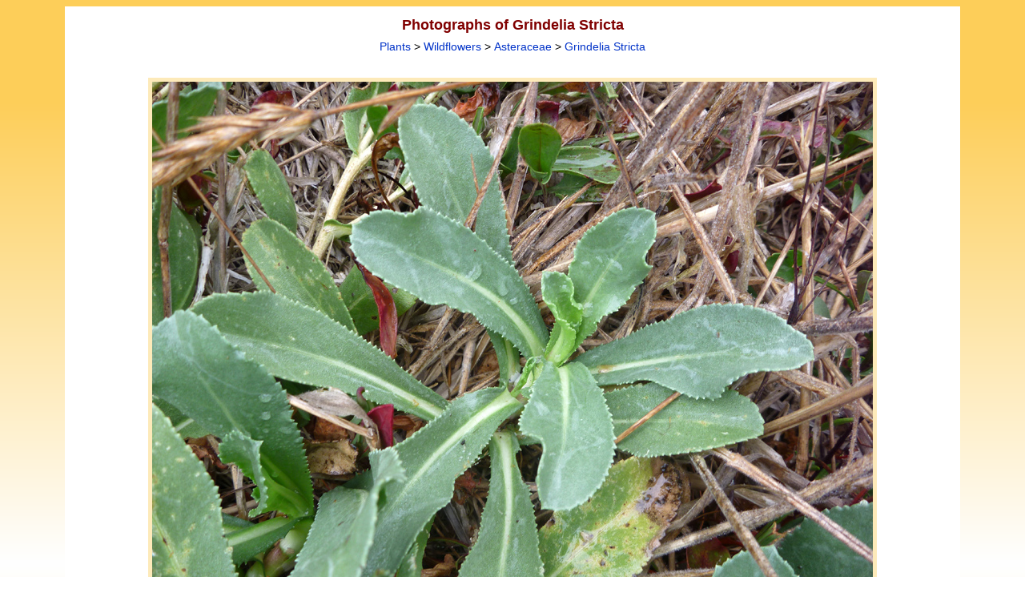

--- FILE ---
content_type: text/html; charset=UTF-8
request_url: https://www.americansouthwest.net/plants/wildflowers/grindelia-stricta1_l.html
body_size: 6968
content:
<!DOCTYPE html>
<html lang="en-US">
<head>
<meta charset="UTF-8">
<!-- Google tag (gtag.js) -->
<script async src="https://www.googletagmanager.com/gtag/js?id=G-PKWMNYJNF9"></script>
<script>
window.dataLayer = window.dataLayer || [];
function gtag(){dataLayer.push(arguments);}
gtag('js', new Date());
gtag('config', 'G-PKWMNYJNF9');
</script>
<title>Leaves of young plants - photos of Grindelia Stricta, Asteraceae</title>
<link rel="canonical" href="https://www.americansouthwest.net/plants/wildflowers/grindelia-stricta1_l.html">
<meta name="keywords" content="Asteraceae flowers, Leaves of young plants - grindelia stricta var platyphylla in Point Cabrillo Light Station State Historic Park, California, Oregon Gumweed, wildflowers, yellow flowers, plants">
<meta name="author" content="The American Southwest">
<meta name="description" content="Leaves of young plants - grindelia stricta var platyphylla in Point Cabrillo Light Station State Historic Park, California; Southwest USA wildflowers">
<meta property="og:url" content="https://www.americansouthwest.net/plants/wildflowers/grindelia-stricta1_l.html"><meta property="og:title" content="Leaves of young plants - photos of Grindelia Stricta, Asteraceae"><meta property="og:image" content="https://www.americansouthwest.net/plants/photographs700/grindelia-stricta1.jpg"><meta name="viewport" content="width=device-width, initial-scale=1">
<link rel="stylesheet" href="/css/asw10.css" type="text/css">
<link rel="stylesheet" media="(max-width:1120px)" href="/css/asw10s.css"  type="text/css">
<link rel="stylesheet" media="(min-width:1121px)" href="/css/asw10l.css"  type="text/css">
<link rel="stylesheet" href="/css/as4.css" type="text/css">
<script src="/javascript/back.js" type="text/javascript" language="JavaScript"></script>
<script type="application/ld+json">{"@context": "https://schema.org/","@type": "ImageObject","contentUrl": "https://www.americansouthwest.net/plants/photographs700/grindelia-stricta1.jpg","license": "https://www.americansouthwest.net/copyright.html","acquireLicensePage": "https://www.americansouthwest.net/licensing.shtml","creditText": "The American Southwest","creator": {"@type": "Person","name": "John Crossley"},"copyrightNotice": "John Crossley"}</script>
</head>

<body><a name="top"></a>
<div align="center" class="z"><div class="toplinks"><div class="a">

<div class="alargepicturenew"><h1>Photographs of Grindelia Stricta</h1><br><span class="sub"><a href="/plants/index.html" class="sublinks">Plants</a> &gt; <a href="/plants/wildflowers/index.html" class="imagelinks">Wildflowers</a> &gt; <a href="asteraceae.shtml" class="imagelinks">Asteraceae</a> &gt; <a href="grindelia-stricta.html" class="imagelinks">Grindelia Stricta</a></span><br><br>

<div align="center"><div class="large" style="max-width:900px;">
<a href="grindelia-stricta2_l.html"><img src="/plants/photographs700/grindelia-stricta1.jpg" width="900" height="675" border="0" hspace="0" vspace="0" alt="Leaves of young plants"></a></div>
<div class="large" style="max-width:900px;"><table cellpadding="0" cellspacing="0" border="0" width="100%" class="dark"><tr><td align="left" valign="top" width="110" class="largephototitle"><a href="grindelia-stricta5_l.html" class="nextprevious">Previous Photo</a></td><td align="center" class="largephototitle">Leaves of young plants - grindelia stricta var platyphylla in Point Cabrillo Light Station State Historic Park, California</td><td align="right" valign="top" width="110" class="largephototitle"><a href="grindelia-stricta2_l.html" class="nextprevious">Next Photo</a></td></tr></table></div>
<br><script type="text/javascript">back();</script>

<div style="max-width:910px;text-align:left"><span class="licensephoto"><a href="/licensing.shtml?https://www.americansouthwest.net/plants/wildflowers/grindelia-stricta1_l.html">License/purchase this photograph</a></span>

<div style="float:right"><div class="fblike"><div id="fb-root"></div><script src="https://connect.facebook.net/en_US/all.js#xfbml=1"></script><fb:like href="https://www.americansouthwest.net/plants/wildflowers/grindelia-stricta1_l.html" layout="button_count" show_faces="false" width="90" font="verdana"></fb:like></div>
<div class="twitter"><a href="https://twitter.com/intent/tweet" class="twitter-share-button" data-url="https://www.americansouthwest.net/plants/wildflowers/grindelia-stricta1_l.html" data-count="horizontal"></a><script type="text/javascript" src="https://platform.twitter.com/widgets.js"></script></div>
<div class="pintrest"><a href="//www.pinterest.com/pin/create/button/" data-pin-do="buttonBookmark"><img src="//assets.pinterest.com/images/pidgets/pin_it_button.png" alt="Pinterest"></a><script type="text/javascript" src="//assets.pinterest.com/js/pinit.js"></script></div></div></div><br clear="all"><br><div class="gphotoads2"><script async src="https://pagead2.googlesyndication.com/pagead/js/adsbygoogle.js"></script>
<!-- plant-reps-p -->
<ins class="adsbygoogle"
style="display:block"
data-ad-client="ca-pub-5021867887730729"
data-ad-slot="3568239270"
data-ad-format="auto"></ins>
<script>
(adsbygoogle = window.adsbygoogle || []).push({});
</script></div><br></div></div>

<div class="aaback">Keywords: Asteraceae, Grindelia Stricta, California, Oregon Gumweed, wildflowers, yellow flowers, plants<br></div>

<div class="afooter"><div class="linebottom"></div>
<a href="/arizona/index.shtml" class="footerlinks">Arizona</a> |
<a href="/california/index.shtml" class="footerlinks">California</a> |
<a href="/colorado/index.shtml" class="footerlinks">Colorado</a> |
<a href="/idaho/index.shtml" class="footerlinks">Idaho</a> |
<a href="/nevada/index.shtml" class="footerlinks">Nevada</a> |
<a href="/new_mexico/index.shtml" class="footerlinks">New Mexico</a> |
<a href="/oregon/index.shtml" class="footerlinks">Oregon</a> |
<a href="/texas/index.shtml" class="footerlinks">Texas</a> |
<a href="/utah/index.shtml" class="footerlinks">Utah</a> |
<a href="/wyoming/index.shtml" class="footerlinks">Wyoming</a> |
<a href="/slot_canyons/index.html" class="footerlinks">Slot Canyons</a> |
<a href="/southwest_travelogue/index.html" class="footerlinks">Travelogue</a> |
<a href="/" class="footerlinks">SOUTHWEST</a></div>
</div>

<span class="copyright"><br><a href="/copyright.html" class="copyright" title="Copyright notice">All Contents &copy; Copyright The American Southwest</a> | <a href="/comments.html" class="copyright" title="Email form for comments and questions">Comments and Questions</a> | <a href="/contribute.html" class="copyright" title="Contribute to americansouthwest.net">Contribute</a> | <a href="/affiliate-marketing-disclosure.html" class="copyright" title="Affiliate Marketing Disclosure">Affiliate Marketing Disclosure</a> | <a href="/sitemap.html" class="copyright" title="Index of all pages on americansouthwest.net">Site Map</a></span><br></div>
</div></body>
</html>
<!-- sitemap -->
<!-- 31 December, 2023 -->

--- FILE ---
content_type: text/html; charset=utf-8
request_url: https://www.google.com/recaptcha/api2/aframe
body_size: 268
content:
<!DOCTYPE HTML><html><head><meta http-equiv="content-type" content="text/html; charset=UTF-8"></head><body><script nonce="0TznFarz80Wjj1m2HTR87w">/** Anti-fraud and anti-abuse applications only. See google.com/recaptcha */ try{var clients={'sodar':'https://pagead2.googlesyndication.com/pagead/sodar?'};window.addEventListener("message",function(a){try{if(a.source===window.parent){var b=JSON.parse(a.data);var c=clients[b['id']];if(c){var d=document.createElement('img');d.src=c+b['params']+'&rc='+(localStorage.getItem("rc::a")?sessionStorage.getItem("rc::b"):"");window.document.body.appendChild(d);sessionStorage.setItem("rc::e",parseInt(sessionStorage.getItem("rc::e")||0)+1);localStorage.setItem("rc::h",'1768381666490');}}}catch(b){}});window.parent.postMessage("_grecaptcha_ready", "*");}catch(b){}</script></body></html>

--- FILE ---
content_type: application/javascript
request_url: https://www.americansouthwest.net/javascript/back.js
body_size: 919
content:
function back()
{
if(document.referrer.match("localhost") || document.referrer.match("g5.home") || document.referrer.match("americansouthwest"))
{document.write("<a href=\"javascript:history.go(-1)\" class=\"sublinks\">Back to previous page</a><br><br>")}
}

function back2()
{
if(document.referrer.match("localhost") || document.referrer.match("g5.home") || document.referrer.match("americansouthwest"))
{document.write("<a href=\"javascript:history.go(-1)\" class=\"imagelinks\">Back to previous page</a> | ")}
}

function back3()
{
if(document.referrer.match("localhost") || document.referrer.match("g5.home") || document.referrer.match("americansouthwest"))
{document.write("<a href=\"javascript:history.go(-1)\" class=\"imagelinks\">")}
}

function back4()
{
if(document.referrer.match("localhost") || document.referrer.match("g5.home") || document.referrer.match("americansouthwest"))
{document.write("</a>")}
}

